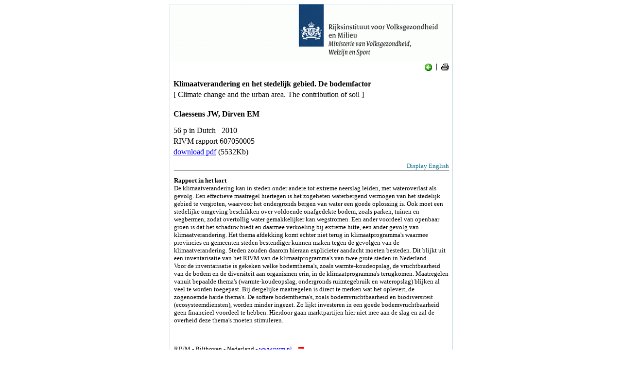

--- FILE ---
content_type: text/html; charset=iso-8859-1
request_url: https://www.rivm.nl/bibliotheek/rapporten/607050005.html
body_size: 3522
content:
<!DOCTYPE html PUBLIC "-//W3C//DTD HTML 4.0 Transitional//EN" >
<html>
  <head>
    
    <title>Klimaatverandering en het stedelijk gebied. De bodemfactor 607050005</title>
    <meta http-equiv="Content-Type" content="text/html; charset=iso-8859-1">
    <meta name="author" content="RIVM Rijksinstituut voor Volksgezondheid en Milieu ">
    <meta name="author" content="National Institute of Public Health and the Environment">
    <meta name="revised" content="20101105">
    <meta name="description" content="Klimaatverandering en het stedelijk gebied. De bodemfactor">
    <meta name="description" content="Onderzoeksrapport RIVM rapport 607050005">
    <meta name="keywords" content="REFID 607050005">
    <meta name="keywords" content=" probabilistic risk assessment , exposure , toxicological effect , extrapolation factor , benchmark dose">
    <meta name="keywords" content=" probabilistische risicobeoordeling , blootstelling , toxisch effect , extrapolatie factor , benchmark dose">
    <link href="http://www.rivm.nl/Stylesheets/default.css" rel="stylesheet" type="text/css">
    <script language="JavaScript" src="http://www.rivm.nl/bibliotheek/reporttoggle.js">
    </script>
  </head>
  <body onload="toggle('607050005')">
    <script language="JavaScript1.1">
    </script>
    
      
    
    <table border="0" cellpadding="0" cellspacing="0" width="581" align="center" style="border: 1px solid #bed9e0;">
      <tr>
        <td valign="top">
          <img src="http://www.rivm.nl/bibliotheek/kop_en.gif" border="0" align="absmiddle" width="581">
        </td>
      </tr>
      <tr>
        <td>
          <table border="0" cellpadding="2" cellspacing="0" width="571" align="center">
            <tr>
              <td class="title" valign="top">
                <div align="right">
                  <script language="JavaScript" src="http://www.rivm.nl/bibliotheek/closeback.js">
                  </script>
 |  <a href="javascript:window.print()"><img src="http://www.rivm.nl/bibliotheek/printer.gif" border="0" align="absmiddle" alt=" print "></a></div>
                <br>
                <b>Klimaatverandering en het stedelijk gebied. De bodemfactor</b>
              </td>
            </tr>
            <tr>
              <td>
[ Climate change and the urban area. The contribution of soil ]
</td>
            </tr>
            <tr>
              <td>
 <br><strong>Claessens JW, Dirven EM</strong><br><p>56 p
in Dutch
  2010</p></td>
            </tr>
            <tr>
              <td>RIVM rapport 607050005</td>
            </tr>
            <tr>
              <td class="content">
                <a title="Download" target="_blank" class="buttonLink" href="http://www.rivm.nl/bibliotheek/rapporten/607050005.pdf">download pdf</a>
(5532Kb)  
</td>
            </tr>
            <tr>
              <td>
              </td>
            </tr>
            <tr>
              <td>
              </td>
            </tr>
            <tr>
              <td>
                <table border="0" cellspacing="0" cellpadding="0" width="100%">
                  <tr valign="top">
                    <td>
                      <span id="607050005E" class="menu">
                        <p align="right" style="border-bottom: 1px solid #000000;">
                          <span class="header" onclick="toggle('607050005');toggle('607050005E')" title="Open Rapport in het kort">

Toon Nederlands</span>
                        </p>
                        <strong>English Abstract</strong>
                        <br>One of the possible effects of climate change is an increased frequency of extreme rainfall events which, in cities, may lead to an overburdening of the public water system.  An effective measure to protect urban areas against such overflow events is to increase the water storage capacity, such as by expanding the capacity for storing water underground.  Additionally, urban areas should contain sufficient unsealed soil in the form of city parks, gardens, verges and other green spaces so that excess water can easily infiltrate the soil.  Another advantage of public green areas is that they provide shadow and thereby have a cooling effect during periods of extreme heat, which is also an effect of climate change.  However, the topic soil sealing does not appear in government-supported climate programmes aimed at making cities more resistant to the consequences of a changing climate.  The cities themselves should therefore focus more explicitly on this issue.  These are the outcomes of an inventory of the climate programmes of two large cities in the Netherlands carried out by the RIVM.<br />In this inventory, the RIVM looked at which topics related to the soil (heat/cold storage, soil fertility and soil biodiversity, among others) were incorporated into the climate change programmes.  Measures concerning to certain hard aspects of soil, such as heat/cold storage, underground use of space and water storage, have already been realized on a relatively large scale, with clearly visible benefits.  The less concrete aspects, such as biodiversity and soil fertility (soil ecosystem services), have been implemented on a much smaller scale.  It would appear that investing in soil fertility and other such soft aspects of soil is financially unattractive to stakeholders and that governments will have to stimulate investments in these areas.<br /><p> </p>

RIVM - Bilthoven - the Netherlands - <a href="http://www.rivm.nl/en/">www.rivm.nl <img src="http://www.rivm.nl/Images/vlag_eng.gif" border="0" align="absmiddle" width="33" height="10"></a></span>
                    </td>
                  </tr>
                </table>
                <table border="0" cellspacing="0" cellpadding="0" width="100%">
                  <tr valign="top">
                    <td>
                      <span class="menu" id="607050005">
                        <p align="right" style="border-bottom: 1px solid #000000;">
                          <span class="header" onclick="toggle('607050005E');toggle('607050005')" title="Display English Abstract ">

Display English</span>
                        </p>
                        <strong>Rapport in het kort</strong>
                        <br>
                        <label>
                        </label>De klimaatverandering kan in steden onder andere tot extreme neerslag leiden, met wateroverlast als gevolg.  Een effectieve maatregel hiertegen is het zogeheten waterbergend vermogen van het stedelijk gebied te vergroten, waarvoor het ondergronds bergen van water een goede oplossing is.  Ook moet een stedelijke omgeving beschikken over voldoende onafgedekte bodem, zoals parken, tuinen en wegbermen, zodat overtollig water gemakkelijker kan wegstromen.  Een ander voordeel van openbaar groen is dat het schaduw biedt en daarmee verkoeling bij extreme hitte, een ander gevolg van klimaatverandering.  Het thema afdekking komt echter niet terug in klimaatprogramma's waarmee provincies en gemeenten steden bestendiger kunnen maken tegen de gevolgen van de klimaatverandering.  Steden zouden daarom hieraan explicieter aandacht moeten besteden.  Dit blijkt uit een inventarisatie van het RIVM van de klimaatprogramma's van twee grote steden in Nederland.<br />Voor de inventarisatie is gekeken welke bodemthema's, zoals warmte-koudeopslag, de vruchtbaarheid van de bodem en de diversiteit aan organismen erin, in de klimaatprogramma's terugkomen.  Maatregelen vanuit bepaalde thema's (warmte-koudeopslag, ondergronds ruimtegebruik en wateropslag) blijken al veel te worden toegepast.  Bij dergelijke maatregelen is direct te merken wat het oplevert, de zogenoemde harde thema's.  De softere bodemthema's, zoals bodemvruchtbaarheid en biodiversiteit (ecosysteemdiensten), worden minder ingezet.  Zo lijkt investeren in een goede bodemvruchtbaarheid geen financieel voordeel te hebben.  Hierdoor gaan marktpartijen hier niet mee aan de slag en zal de overheid deze thema's moeten stimuleren.<br /><p> </p>
RIVM - Bilthoven - Nederland - <a href="http://www.rivm.nl/">www.rivm.nl <img src="http://www.rivm.nl/Images/vlag_ned.gif" border="0" align="absmiddle" width="33" height="10"></a></span>
                    </td>
                  </tr>
                </table>
              </td>
            </tr>
            <tr>
              <td>Rijksinstituut voor Volksgezondheid en Milieu RIVM<br><sub>( 2010-05-27 )</sub><p></p></td>
            </tr>
          </table>
        </td>
      </tr>
    </table>
  </body>
</html>

--- FILE ---
content_type: application/javascript
request_url: https://www.rivm.nl/bibliotheek/closeback.js
body_size: 902
content:
if ((this.window.history.length >= 1) && (navigator.appName != "Netscape")) {
document.write("<a href=javascript:history.back()><img src='http://www.rivm.nl/bibliotheek/terug.gif' border='0' align='absmiddle' alt=' back - terug '></a>")
}
if ((this.window.history.length > 1) && (navigator.appName == "Netscape")) {
document.write("<a href=javascript:history.back()><img src='http://www.rivm.nl/bibliotheek/terug.gif' border='0' align='absmiddle' alt=' back - terug '></a>")
}
if ((this.window.history.length == 1) && (navigator.appName == "Netscape")) {
document.write("<a href=javascript:window.close()><img src='http://www.rivm.nl/bibliotheek/stop.gif' border='0' align='absmiddle' alt=' stop '></a>")
}
if (this.window.history.length <= 0) {
document.write("<a href=javascript:window.close()><img src='http://www.rivm.nl/bibliotheek/stop.gif' border='0' align='absmiddle' alt=' stop '></a></a>")
}
